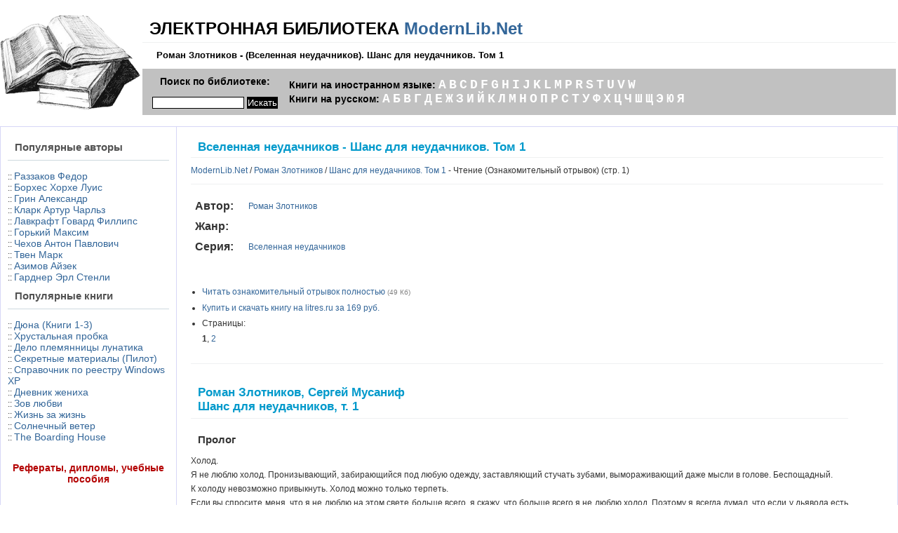

--- FILE ---
content_type: text/html; charset=cp1251
request_url: https://modernlib.net/books/roman_zlotnikov/shans_dlya_neudachnikov_tom_1/read_1/
body_size: 43332
content:
<!DOCTYPE html PUBLIC "-//W3C//DTD XHTML 1.0 Transitional//EN"
"http://www.w3.org/TR/xhtml1/DTD/xhtml1-transitional.dtd">
<html xmlns="http://www.w3.org/1999/xhtml">
<head>
<title>Роман Злотников. Вселенная неудачников - Шанс для неудачников. Том 1 (стр. 1) - ModernLib.Net</title>
<meta name="Description" content="Роман Злотников. Вселенная неудачников - Шанс для неудачников. Том 1 (стр. 1) - ModernLib.Net" />
<meta http-equiv="Content-Type" content="text/html; charset=windows-1251" />
<link rel="stylesheet" href="/template/main.css" type="text/css" />

<script async src="https://yandex.ru/ads/system/header-bidding.js"></script>
<script>
const dcJs = document.createElement('script'); 
dcJs.src = "https://ads.digitalcaramel.com/js/modernlib.net.js?ts="+new Date().getTime();
dcJs.async = true;
document.head.appendChild(dcJs);
</script>
<script>window.yaContextCb = window.yaContextCb || [] </script> 
<script async src="https://yandex.ru/ads/system/context.js"></script>

</head>
<body>
<table cellpadding=0 cellspacing=0 border=0 width=100% height=99%>
<tr>
<td style="padding: 0px;">
<table cellpadding=0 cellspacing=0 border=0 width=100%
 style="padding: 0px;
   background-color: #FFF;
   color: #0066CC;padding: 0px;font-family: Century Gothic">
<tr>
<td width=200 height=180 style="padding: 0px;"><a href="https://modernlib.net"><img width=200 height=135 src="/template/img/book.png" border=0
 alt="Современная электронная библиотека ModernLib.Net"
 title="Современная электронная библиотека ModernLib.Net"></a></td>
<td>
 <table cellpadding=0 cellspacing=0 border=0 width=100%>
<tr>
 <td id="header" align=left>	
  <h1>ЭЛЕКТРОННАЯ БИБЛИОТЕКА <a href="https://modernlib.net" title="Начало.">ModernLib.Net</a></h1>
  <h2 id="id">Роман Злотников -  (Вселенная неудачников). Шанс для неудачников. Том 1</h2>
 </td>
</tr>
<tr>
 <td id="menu" style="padding: 0px; color: black">
 <table cellpadding=10 cellspacing=0 border=0 width=100%>
 <tr>
  <td width=200>
  Поиск по библиотеке:<br>
  <form action="/search.php" method="get">
  <input type="text" name="q" size=15 style="border: 1px solid black;color: black;">
  <input type="submit" value="Искать"
   style="border: 1px solid #000000; background: #000000; color: #FFFFFF;">
  </form>
  </td>
  <td align=left style="line-height: 20px">
Книги на иностранном языке: <a href="/alphabet/auth_97.html">A</a> <a href="/alphabet/auth_98.html">B</a>
<a href="/alphabet/auth_99.html">C</a> <a href="/alphabet/auth_100.html">D</a>
<a href="/alphabet/auth_102.html">F</a> <a href="/alphabet/auth_103.html">G</a>
<a href="/alphabet/auth_104.html">H</a> <a href="/alphabet/auth_105.html">I</a>
<a href="/alphabet/auth_106.html">J</a> <a href="/alphabet/auth_107.html">K</a>
<a href="/alphabet/auth_108.html">L</a> <a href="/alphabet/auth_109.html">M</a>
<a href="/alphabet/auth_112.html">P</a> <a href="/alphabet/auth_114.html">R</a>
<a href="/alphabet/auth_115.html">S</a> <a href="/alphabet/auth_116.html">T</a>
<a href="/alphabet/auth_117.html">U</a> <a href="/alphabet/auth_118.html">V</a>
<a href="/alphabet/auth_119.html">W</a>
<br>

Книги на русском: <a href="/alphabet/auth_224.html">А</a> <a href="/alphabet/auth_225.html">Б</a>
<a href="/alphabet/auth_226.html">В</a> <a href="/alphabet/auth_227.html">Г</a>
<a href="/alphabet/auth_228.html">Д</a> <a href="/alphabet/auth_229.html">Е</a>
<a href="/alphabet/auth_230.html">Ж</a> <a href="/alphabet/auth_231.html">З</a>
<a href="/alphabet/auth_232.html">И</a> <a href="/alphabet/auth_233.html">Й</a>
<a href="/alphabet/auth_234.html">К</a> <a href="/alphabet/auth_235.html">Л</a>
<a href="/alphabet/auth_236.html">М</a> <a href="/alphabet/auth_237.html">Н</a>
<a href="/alphabet/auth_238.html">О</a> <a href="/alphabet/auth_239.html">П</a>
<a href="/alphabet/auth_240.html">Р</a> <a href="/alphabet/auth_241.html">С</a>
<a href="/alphabet/auth_242.html">Т</a> <a href="/alphabet/auth_243.html">У</a>
<a href="/alphabet/auth_244.html">Ф</a> <a href="/alphabet/auth_245.html">Х</a>
<a href="/alphabet/auth_246.html">Ц</a> <a href="/alphabet/auth_247.html">Ч</a>
<a href="/alphabet/auth_248.html">Ш</a> <a href="/alphabet/auth_249.html">Щ</a>
<a href="/alphabet/auth_253.html">Э</a> <a href="/alphabet/auth_254.html">Ю</a>
<a href="/alphabet/auth_255.html">Я</a>
 </td>
 </tr>
 </table>
</td></tr>
</table>
</td></tr>
</table>

 </td>
</tr>

<tr>
 <td style="padding: 0px">
 <table width=100% cellpadding=0 cellspacing=0 border=0
  style="border: 1px solid #D6D6F6; border-bottom: 0px;">
 <tr>
 <td class="sidebar">
 <div style="padding:10px;padding-bottom:0">
     <h3>Популярные авторы</h3><br/>:: <a href="/books/razzakov_fedor/" title="Раззаков Федор. Биография, книги.">Раззаков Федор</a><br/>:: <a href="/books/borhes_horhe_luis/" title="Борхес Хорхе Луис. Биография, книги.">Борхес Хорхе Луис</a><br/>:: <a href="/books/grin_aleksandr/" title="Грин Александр. Биография, книги.">Грин Александр</a><br/>:: <a href="/books/klark_artur_charlz/" title="Кларк Артур Чарльз. Биография, книги.">Кларк Артур Чарльз</a><br/>:: <a href="/books/lavkraft_govard_fillips/" title="Лавкрафт Говард Филлипс. Биография, книги.">Лавкрафт Говард Филлипс</a><br/>:: <a href="/books/gorkiy_maksim/" title="Горький Максим. Биография, книги.">Горький Максим</a><br/>:: <a href="/books/chehov_anton_pavlovich/" title="Чехов Антон Павлович. Биография, книги.">Чехов Антон Павлович</a><br/>:: <a href="/books/tven_mark/" title="Твен Марк. Биография, книги.">Твен Марк</a><br/>:: <a href="/books/azimov_ayzek/" title="Азимов Айзек. Биография, книги.">Азимов Айзек</a><br/>:: <a href="/books/gardner_erl_stenli/" title="Гарднер Эрл Стенли. Биография, книги.">Гарднер Эрл Стенли</a><br/><h3>Популярные книги</h3><br/>:: <a href="/books/herbert_frenk/dyuna_knigi_13/" title="Херберт Фрэнк. Дюна (Книги 1-3) (1,09 Мб)">Дюна (Книги 1-3)</a><br/>:: <a href="/books/leblan_moris/hrustalnaya_probka/" title="Леблан Морис. Хрустальная пробка (358 Кб)">Хрустальная пробка</a><br/>:: <a href="/books/gardner_erl_stenli/delo_plemyannici_lunatika/" title="Гарднер Эрл Стенли. Дело племянницы лунатика (363 Кб)">Дело племянницы лунатика</a><br/>:: <a href="/books/karter_kris/sekretnie_materiali_pilot/" title="Картер Крис. Секретные материалы (Пилот) (111 Кб)">Секретные материалы (Пилот)</a><br/>:: <a href="/books/kollektiv_ruboard/spravochnik_po_reestru_windows_xp/" title="Коллектив Рубоард. Справочник по реестру Windows XP (1,00 Мб)">Справочник по реестру Windows XP</a><br/>:: <a href="/books/aleksin_anatoliy_georgievich/dnevnik_zheniha/" title="Алексин Анатолий Георгиевич. Дневник жениха (74 Кб)">Дневник жениха</a><br/>:: <a href="/books/kartlend_barbara/zov_lyubvi/" title="Картленд Барбара. Зов любви (293 Кб)">Зов любви</a><br/>:: <a href="/books/aliverdiev_a/zhizn_za_zhizn/" title="Аливердиев А.. Жизнь за жизнь (9 Кб)">Жизнь за жизнь</a><br/>:: <a href="/books/bakster_stiven_m_klark_artur_charlz/solnechniy_veter/" title="Кларк Артур Чарльз. Солнечный ветер (38 Кб)">Солнечный ветер</a><br/>:: <a href="/books/joyce_james/the_boarding_house/" title="Joyce James. The Boarding House (16 Кб)">The Boarding House</a><br/>
<br><br>
<center>

<a href="https://studentlib.com/" target="_blank"><font color="#B40404"><b>Рефераты, дипломы, учебные пособия</b></a>

</center>

<br>
<center>


<noindex>


<div id="adfox_166314203716883625"></div>
<script>
    window.yaContextCb.push(()=>{
        Ya.adfoxCode.createAdaptive({
            ownerId: 260971,
            containerId: 'adfox_166314203716883625',
            params: {
                p1: 'cvtdx',
                p2: 'gxmo'
            }
        }, ['desktop'], {
            tabletWidth: 830,
            phoneWidth: 480,
            isAutoReloads: false
        })
    })
</script>
<script>
setInterval(function(){            
window.Ya.adfoxCode.reload('adfox_166314203716883625', {onlyIfWasVisible: true})
}, 30000);
</script>




<p>&nbsp;</p>


<div id="adfox_166314203716883625"></div>
<script>
    window.yaContextCb.push(()=>{
        Ya.adfoxCode.createAdaptive({
            ownerId: 260971,
            containerId: 'adfox_166314203716883625',
            params: {
                p1: 'cvtdx',
                p2: 'gxmo'
            }
        }, ['desktop'], {
            tabletWidth: 830,
            phoneWidth: 480,
            isAutoReloads: false
        })
    })
</script>
<script>
setInterval(function(){            
window.Ya.adfoxCode.reload('adfox_166314203716883625', {onlyIfWasVisible: true})
}, 30000);
</script>



<br>

</noindex>
</center>

 </div>


<br>

<div style="position: absolute;left: -100px">

<!--LiveInternet counter--><script type="text/javascript"><!--
new Image().src = "https://counter.yadro.ru/hit?r"+
escape(document.referrer)+((typeof(screen)=="undefined")?"":
";s"+screen.width+"*"+screen.height+"*"+(screen.colorDepth?
screen.colorDepth:screen.pixelDepth))+";u"+escape(document.URL)+
";"+Math.random();//--></script><!--/LiveInternet-->
</div>
 </td>
 <td id="main" align=left valign=top>	<h1>
	Вселенная неудачников - Шанс для неудачников. Том 1	</h1>
	<a href="/">ModernLib.Net</a> / <a href="/books/roman_zlotnikov/">Роман Злотников</a> / <a href="/books/roman_zlotnikov/shans_dlya_neudachnikov_tom_1/">Шанс для неудачников. Том 1</a> - Чтение
			(Ознакомительный отрывок)
				(стр. 1)
			<hr>
	<table border=0 cellpadding=0 cellspacing=0 width="100%">
	<tr><td valign="top" width="100%">
	<table border=0 cellpadding=0 cellspacing=0 width="100%" style="padding-bottom: 10px">
	<tr>
	<td width="70" valign="top" style="padding-top: 10px">
	<font size=3><b>Автор:</b></font>
	</td>
	<td valign="middle" style="padding-top: 10px">
	<a href="/books/roman_zlotnikov/">Роман Злотников</a></td>
	</tr>
	<tr>
	<td valign="top" style="padding-top: 10px">
	<font size=3><b>Жанр:</b></font>
	</td>
	<td valign="middle" style="padding-top: 10px">
	</td>
	</tr>
			<tr>
		<td valign="top" style="padding-top: 10px">
		<font size=3><b>Серия:</b></font>
		</td>
		<td valign="middle" style="padding-top: 10px">
		<a href="/series/vselennaya_neudachnikov/">Вселенная неудачников</a>
		</td>
		</tr>
			<tr>
	<td colspan="2" valign="top" style="padding-top: 10px;padding-bottom:0px">

<!--noindex-->
<p>&nbsp;</p>

<div id="adfox_166314204574013901"></div>
<script>
    window.yaContextCb.push(()=>{
        Ya.adfoxCode.createAdaptive({
            ownerId: 260971,
            containerId: 'adfox_166314204574013901',
            params: {
                p1: 'cvteb',
                p2: 'haba'
            }
        }, ['desktop'], {
            tabletWidth: 830,
            phoneWidth: 480,
            isAutoReloads: false
        })
    })
</script>
<script>
setInterval(function(){            
window.Ya.adfoxCode.reload('adfox_166314204574013901', {onlyIfWasVisible: true})
}, 30000);
</script>

<div id="adfox_166314206216655818"></div>
<script>
    window.yaContextCb.push(()=>{
        Ya.adfoxCode.createAdaptive({
            ownerId: 260971,
            containerId: 'adfox_166314206216655818',
            params: {
                p1: 'cvtea',
                p2: 'hbev'
            }
        }, ['tablet', 'phone'], {
            tabletWidth: 830,
            phoneWidth: 480,
            isAutoReloads: false
        })
    })
</script>
<script>
setInterval(function(){            
window.Ya.adfoxCode.reload('adfox_166314206216655818', {onlyIfWasVisible: true})
}, 30000);
</script>

<p>&nbsp;</p>
<!--/noindex-->
	<ul class="links" style="padding-bottom:0px">
			<li>
					<a href="/books/roman_zlotnikov/shans_dlya_neudachnikov_tom_1/read/">Читать ознакомительный отрывок полностью</a>
					<font color=gray size=1>(49 Кб)</font>
		</li>

		    <noindex>
	<script type="text/javascript">
			document.write('<li><a href="https://www.modernlib.net/go.php?url=https%3A%2F%2Fwww.litres.ru%2Fpages%2Fbiblio_book%2F%3Fart%3D646565%26lfrom%3D2272045" target="_blank">Купить и скачать книгу на litres.ru за 169 руб.</a></li>');
			</script>
    </noindex>
	<li>Страницы:<br><b>1</b>, <a href="/books/roman_zlotnikov/shans_dlya_neudachnikov_tom_1/read_2/">2</a></li>	</ul>
	</td>
	</tr>
	
	</table>
	</td>
	</tr>
	</table>
	<hr style="margin-bottom: 20px">
			<div style="line-height: 20px; text-align: justify; padding-right: 50px">
		<h1><p>Роман Злотников, Сергей Мусаниф</p>
<p>Шанс для неудачников, т. 1</p>
</h1><div style="float:right;padding:0;margin:0px 0px 0px 40px">

	</div><div class = "section"><h2><p>Пролог</p>
</h2><p>Холод.</p>
<p>Я не люблю холод. Пронизывающий, забирающийся под любую одежду, заставляющий стучать зубами, вымораживающий даже мысли в голове. Беспощадный.</p>
<p>К холоду невозможно привыкнуть. Холод можно только терпеть.</p>
<p>Если вы спросите меня, что я не люблю на этом свете больше всего, я скажу, что больше всего я не люблю холод. Поэтому я всегда думал, что если у дьявола есть хотя бы толика изобретательности, то мой личный ад, тот, в который я попаду после смерти, будет ледяным.</p>
<p>Кто же знал, что еще при жизни мне доведется угодить в огненный ад.</p>
<p>Разумеется, это был не классический вариант ада. В нем отсутствовали сковородки с шипящим маслом и котлы с кипящей смолой, а вместо бесов с вилами в этом аду были скаари из клана Торбре – скаари и их чертов шагающий танк, оснащенный тактическим огнеметом, в пламени которого окружающие Де-Мойн вековые деревья сгорали за считаные минуты.</p>
<p>И была стена огня шириной около пятидесяти метров, увернуться от которой не представлялось никакой возможности.</p>
<p>У Холдена не было ни единого шанса. Доспех не по фигуре, негерметичный, даже без шлема… Он сгорел, как… как листок бумаги в ревущем лесном пожаре. Или – как человек, попавший под струю тяжелого огнемета скаари.</p>
<p>Не знаю, кричал ли он перед смертью. Даже если и кричал – ревущее вокруг нас пламя поглотило любые звуки.</p>
<p>Зато его смерть была быстрой. Еще мгновение назад он стоял, задрав голову и показывая пальцем в ту сторону, откуда придет его смерть, а в следующую секунду налетело пламя, и его броня опрокинулась на спину, и, когда она коснулась обугленной земли, человека в ней уже не было.</p>
<p>Я знаю людей, которые считают быструю смерть преимуществом.</p>
<p>И иногда мне даже кажется, что я могу их понять. Лучше уж сгореть за секунду, чем, как это предстояло нам, запекаться в тяжелой броне заживо в течение долгих минут.</p>
<p>Система охлаждения автоматически включилась на полную мощность и почти сразу же доложила о критических перегрузках. Температура внутри брони начала стремительно повышаться и уже через пятнадцать секунд после начала атаки составляла чуть меньше пятидесяти градусов. Неприятно, но не смертельно.</p>
<p>Пока еще не смертельно.</p>
<p>– Рассредоточиться! – заорал Риттер, и от его вопля у меня зазвенело в ушах.</p>
<p>Зачем так шуметь-то? Можно подумать, он обращается к нам не по внутренней связи, а старается перекричать пламя.</p>
<p>По большому счету, толку в решении разделиться было немного. Мы ведь имели дело не с примитивным боевым роботом, способным в один момент времени использовать только одно орудие, а с тяжелым многофункциональным танком, оснащенным несколькими видами вооружения и управляемым многочисленным экипажем. Этот танк способен решать куда более сложные и масштабные задачи, нежели уничтожение нескольких людишек, случайно оказавшихся у него на пути.</p>
<p>Что он и его коллеги вполне успешно доказали несколькими часами ранее, сровняв этот город с землей.</p>
<p>Боб включил реактивный двигатель скафандра и ушел вправо. Сам полковник Риттер рванул вертикально вверх. Соответственно, я резко ускорился в единственном оставшемся мне направлении – налево, и через несколько секунд мне удалось покинуть объятую огнем зону.</p>
<p>Температура внутри скафандра не торопилась падать, и, несмотря на работающий в шлеме вентилятор, пот все равно заливал глаза.</p>
<p>Самое слабое звено боевого костюма ВКС – это человек внутри него. Плоть слаба и несовершенна, и даже если ты навесишь на нее тонну железа, напичканного сотней самых современных девайсов, она все равно останется слабой и несовершенной.</p>
<p>Я думаю, идеальная война возможна в том случае, если полностью исключить из нее человеческое участие. Было бы неплохо, если бы одни роботы воевали с другими роботами, и было бы просто прекрасно, если бы они совершали это незамысловатое действо где-нибудь в отдаленной, пустынной и никому не нужной местности.</p>
<p>То есть, пока автоботы и десептиконы Майкла Бэя <a type = "note" l:href = "#n_1">[1]</a> разбирали друг друга на запчасти на своем родном Кибертроне, это и была идеальная война. А потом они перенесли свои разборки на Землю, и она перестала таковой быть.</p>
<p>Зато про нее стали снимать фильмы.</p>
<p>Как там звали того здоровенного парня, который собирался из нескольких тяжелых грузовиков и разламывал египетскую пирамиду, где внутри была спрятана адская машина, способная уничтожить Солнце? Забавно, оказывается, теперь у Визерса тоже есть такая машина, пусть даже уничтожение одного конкретного светила для него не самоцель и не является основной задачей.</p>
<p>А уж здоровенных и смертельно опасных штуковин тут нынче вообще пруд пруди.</p>
<p>Поскольку от города мало что осталось, единственным укрытием могли служить только зияющие в земле провалы в тех местах, где раньше были здания. Я нырнул в один такой провал, прикидывая, сколько осталось до леса, успею ли я до него добраться и есть ли вообще смысл двигаться в том направлении. Да и есть ли смысл двигаться вообще.</p>
<p>Реактивный ранец скафандра предназначен для маневрирования, а не для марш-бросков, его энергозапаса надолго не хватит, а других способов тягаться с танком в быстроходности у меня нет. «Тарантул» скаари сильно отличается от неторопливых и таких неуклюжих на вид «шагунов» Звездной Империи Дарта Сидиуса, но я не припоминаю, чтобы и от них кто-то пытался уйти пешком.</p>
<p>У человеческого мозга… ладно, черт с ним… у моего мозга обнаружилась очень странная особенность.</p>
<p>После того как я угодил в место и время, доселе казавшиеся мне исключительно атрибутом научной фантастики, грань между реальностью и вымыслом для меня истончилась, а существование машины времени, которая перенесла сюда, порой казалось мне столь же вероятным, как и существование далекой планеты Кибертрон, практически уничтоженной в ходе разрушительных гражданских войн, сотрясавших государство трансформеров несколько тысячелетий тому назад.</p>
<p>С той поры космические полеты, боевые бластеры, шагающие танки, гигантские корабли-разрушители и сумасшедшие теории Визерса о существовании регрессоров, влияющих на развитие всех трех населяющих галактику рас, представляются мне явлениями одного порядка, хотя многие мои нынешние современники этой точки зрения не разделяют. Но мне сложно поверить, что в мире, где существуют гипердвигатели и путешествия во времени, осталось место для настоящей научной фантастики.</p>
<p>А с другой стороны, может быть, я до сих пор так и не смог до конца поверить в реальность окружающего меня мира, поэтому достаточно легко воспринимаю то, что со мной происходит. В безумном мире возможно все…</p>
<p>– Перекличка. – Динамики выплюнули хриплый голос Риттера. – Я в порядке. Как вы?</p>
<p>– Здесь, полковник, – отозвался Боб.</p>
<p>– Я тоже, – сказал я.</p>
<p>Где бы ни было это «здесь».</p>
<p>– Я связался с кораблями, – сказал Риттер. – Обрисовал текущую ситуацию. Там тоже не сахар, они еще даже не добрались до верхних слоев атмосферы, но если вкратце, то план готов. Пока они будут лететь, нам стоит оторваться от танка на максимально возможное расстояние. Всем все ясно?</p>
<p>– Да, шеф, – сказал Боб. – С какой высоты они будут работать по танку?</p>
<p>– Понятия не имею, – жизнерадостно отозвался Риттер. – Выбор тактики и оружия я оставил на их усмотрение. Так же, как я оставляю его за вами. Главное – продержаться до подлета кораблей.</p>
<p>Он отключился.</p>
<p>Итак, спасение утопающих – дело рук самих утопающих. Вполне разумно, учитывая обстоятельства.</p>
<p>Прикинем диспозицию.</p>
<p>При подходе к планете наши корабли нарвались на проблемы со сторожевиками скаари, чего в принципе и следовало ожидать. Это значит, что пробиваться в атмосферу им придется с боем, а если помимо тяжелых орбитальных судов у скаари в пределах досягаемости есть и «москитный флот», то бой этот не закончится даже в нижних слоях атмосферы, и вполне возможно, что в придачу к уже имеющемуся здесь танку они притащат с собой пару истребителей. Или – не пару, а добрый десяток.</p>
<p>Но без тяжелой корабельной артиллерии нам тут ловить все равно нечего. Пытаться повредить «тарантулу» имеющимся в комплекте боевого костюма оружием – это все равно что бросаться с копьем на танк, каковым этот «тарантул», собственно говоря, и является.</p>
<p>Похоже, что наше будущее будет коротким, зато очень насыщенным событиями.</p>
<p>Каковы наши шансы остановить Визерса, если наши шансы пережить следующие десять минут еще не равны нулю, но уже стремятся к нему на полном ходу?</p>
<br /><p>Я выскочил из своего укрытия и обнаружил танк в каких-то жалких пятистах метрах по правому борту. Огнемет по-прежнему работал, и танк медленно разворачивался в мою сторону, заливая пространство огнем, и не так уж важно, прицельно ли он это делал или же ребята просто жгли напалм для профилактики.</p>
<p>Лес оказался не так далеко, как я думал, до него было всего около километра, правда, преодолеть этот километр предстояло по абсолютно открытой местности. Пепелища и немногочисленные руины, оставшиеся выше уровня земли, не могут служить достаточным укрытием от оружия скаари.</p>
<p>Бег в силовом скафандре почти ничем не отличается от обычного бега, но только для человека, который находится внутри этого скафандра. То, что раньше было препятствием, теперь таковым не является. Нет особой необходимости тормозить перед большинством местных стен, перепрыгивать кусты или огибать молодые деревца. Ты их просто не замечаешь, твоя броня сметает их, даже не утруждая твое тело обратной связью. Для человека без брони столкновение с человеком в броне – равносильно столкновению с грузовиком, о чем человек в броне должен помнить, действуя в общественных местах.</p>
<p>По счастью, сейчас не тот случай. Людей без брони вокруг нет, они все уже умерли, а если здесь обнаружатся боевики скаари, выбравшиеся из первого танка, то это уже их личные проблемы.</p>
<p>Я преодолел половину расстояния до леса, когда по мне ударили огнеметы. Температура, едва успевшая понизиться на пару делений, снова поползла вверх. Прыжки и броски из стороны в сторону не принесли никакой пользы, ибо поток пламени был слишком широким, зато снижали скорость, так что я решил отказаться от отчаянного маневрирования и тупо двинул вперед.</p>
<p>Температура уже приближалась к парной, система охлаждения не справлялась, легкие вдыхали горячий воздух, и я подумал, что первое, что я сделаю, оказавшись в лесу, это откину лицевой щиток и глотну напоследок свежего осеннего воздуха, наплевав на риск разделить участь Холдена.</p>
<p>Только бы они хотя бы на мгновение выключили свои огнеметы…</p>
<p>Строго говоря, полоска леса, к которой я приближался с изрядной, пусть и несколько далекой от желаемого скоростью, вовсе не являлась спасением, ибо огнеметы «тарантула», помимо прочего, служили им для того, чтобы прожигать просеки в лесу. Однако это могло дать мне небольшую передышку и свободу маневра, а также затруднить ребятам прицеливание. Долго мне так не протянуть, но если наши корабли пробьются к Де-Мойну, то долго и не надо. А если не пробьются, то можно уже сейчас открывать щиток и ползти в сторону кладбища.</p>
<p>Я ворвался под свод деревьев, разметав попавшийся на пути кустарник, и огонь ворвался туда вместе со мной. Осенние деревья вспыхнули, как политые бензином спички. Температура внутри костюма уже приближалась к предельно допустимым для человека значениям. Я метнулся влево, перепрыгнул через небольшой овраг, миновал группу вековых деревьев, чьи стволы уже начинали тлеть, и таки вырвался из затопившей окрестности огненной реки. Сердце стучало в бешеном ритме, а легким не хватало воздуха. Наверное, за время этой пробежки мне удалось сбросить пару килограммов.</p>
<p>Огонь позади меня стих. В смысле, лесной пожар никуда не делся – против законов природы не попрешь, но продолжался он уже сам по себе, без помощи огнеметов. Неужели у «тарантула» таки закончился запас напалма?</p>
<p>Однако, прежде чем глянуть на танк и оценить ситуацию, я сместился еще метров на двести влево и залег у могучих корней какого-то местного великана.</p>
<p>Искушение откинуть щиток все еще было очень велико, но я пока не решался. Огненный ад мог вернуться сюда в любой момент.</p>
<p>– Жарко, – прохрипел динамик голосом Риттера.</p>
<p>– Не без этого, – согласился я.</p>
<p>Боб не отозвался. Что ж, по крайней мере, двое из нас все еще живы.</p>
<p>Танк замер на полпути к лесу и не предпринимал по отношению к нам никаких агрессивных действий. Все его орудия были обращены к небу, выискивая новую цель, которая, видимо, должна была появиться в самое ближайшее время.</p>
<p>Я посмотрел наверх и ничего там не увидел.</p>
<p>– Они ждут угрозы сверху, но вряд ли они бы засекли наши корабли так быстро, – прокомментировал Риттер. – Скорее всего, их кто-то предупредил.</p>
<p>Оставляя за собой длинный дымный след, огненный болид прочертил небо на востоке и рухнул в лес километрах в двадцати от города, даже не предприняв попытки затормозить. Пламя взрыва поднялось высоко над деревьями.</p>
<p>Остается только надеяться, что это был перехватчик скаари, а не один из наших кораблей.</p>
<p>В следующий миг мне показалось, что «тарантул» взорвался, и я уже было возликовал, но мгновением позже сообразил, что это был не взрыв, а одновременный залп из всех его бортовых орудий. Импульсы лазеров и шары плазмы улетели в небо первыми, чуть позже за ними последовал десяток ракет и трассирующие очереди крупнокалиберных пулеметов. Как выяснилось еще несколько секунд спустя, это был жест отчаяния, и он ни к чему не привел, ибо «Ястреб» вынырнул из-под низко нависших облаков совсем не там, куда ушло большинство зарядов, и устремился в стремительное пике.</p>
<p>Оценив подлетное время и лихость маневра, я задумался, кто же сейчас занимает кресло пилота и почему этот кто-то до сих пор не открыл огонь, но секундой позже это стало неважно.</p>
<p>Так и не начав стрелять, и даже не попытавшись притормозить, как и первый болид, «Ястреб» рухнул на остатки Де-Мойна в доброй полусотне метров от «тарантула». А потом взорвался его ходовой реактор, и новый взрыв, в разы мощнее всех предыдущих, поглотил и обломки корабля, и танк скаари. И вот уже огненная стена накатывает на меня, а ударная волна подхватывает сотни килограммов боевого железа, в которое я облачен, и тащит по земле только для того, чтобы через несколько десятков или сотен метров впечатать меня спиной в ствол дерева.</p>
<p>Костюм сработал на пределе возможностей и компенсировал удар, что не помешало мне приложиться затылком о внутреннюю часть шлема и на какое-то время потерять сознание.</p>
</div><div class = "section"><h2><p>Часть первая</p>
<p>Последнее затишье перед бурей</p>
</h2><div class = "section"><h3><p>Глава 1</p>
</h3><p>Генри Холден, человек-загадка, который в далеком двадцать первом веке выдавал себя за агента британской разведки, а ныне оказался сотрудником СБА, что тоже довольно круто, откинулся на стуле и потер челюсть, в которую несколько секунд назад врезался мой кулак.</p>
<p>Бил я из положения сидя, да еще и пришлось тянуться через весь стол, так что удар получился не самый сильный. Холден даже не рухнул на пол вместе со своим стулом и ничего себе не сломал.</p>
<p>А жаль.</p>
<p>– Рука не болит? – участливо поинтересовался Холден.</p>
<p>– Нет.</p>
<p>– Ну и хорошо. – Он хлебнул кофе. – Признаю, я это заслужил. Перебрал со спецэффектами и готов признать, что мое чувство юмора иногда просто не знает границ.</p>
<p>– Тогда давай еще раз и с самого начала, – сказал я. – Кто ты такой, откуда ты взялся и что ты тут делаешь? И без чуши про футбол, «Звездные войны» и темную сторону силы, если можно.</p>
<p>– Звездные войны – это то, что ждет нас в ближайшем будущем, – сказал Холден. – По счастью, пока ни одна из сторон не обладает Звездой Смерти <a type = "note" l:href = "#n_2">[2]</a>, но не факт, что оно так и останется. Визерс считает…</p>
<p>– Ты знаешь Визерса?</p>
<p>– Конечно, я знаю Визерса. Я на него работаю. Он ведь велел тебе отправиться сюда и дождаться, пока на тебя не выйдет кто-то из СБА. И вот я здесь. Вуаля.</p>
<p>– Доказательства?</p>
<p>– Мы оба под прикрытием, какие тут могут быть доказательства? – сказал Холден. – Если тот факт, что я знаю о вашем с Визерсом разговоре на борту «Устрашающего» и твоем небольшом рейде на Тайгере-5, не послужит для тебя убедительным аргументом, то я уж и не знаю, как тебе что доказывать.</p>
<p>– Значит, двадцать первый век, Белиз…</p>
<p>– Подумай сам, – предложил Холден. – СБА курировало темпоральный проект с самого начала, я родился в этом времени, Алекс, и мы встретились с тобой в прошлом, потому что меня в это прошлое отправили. А теперь я вернулся. Точнее, вернулся-то я не теперь, а чуть раньше, аккурат перед тем, как темпоральный проект пошел вразнос.</p>
<p>– Значит, на самом деле тебя не подвергали неоднократному тотальному ментоскопированию? – уточнил я.</p>
<p>– А я похож на идиота?</p>
<p>– Немного, – сказал я. – Но это в пределах нормы.</p>
<p>– Ну и чудненько, – кивнул Холден. – Полагаю, у тебя еще много вопросов, и нам нужно обсудить наши дальнейшие планы, но я бы предпочел делать это не здесь. Так что допивай свой кофе, и пойдем прогуляемся по пляжу.</p>
<p>– Снаружи жарко.</p>
<p>– И поэтому там безлюдно, – согласился Холден. – Можешь считать меня параноиком, но я предпочитаю обсуждать важные дела на свежем воздухе, и чтоб прилегающие ко мне территории простреливались метров на двести в любом направлении.</p>
<p>– Не опасаешься, что нас могут подслушать со спутника?</p>
<p>– Мы будем говорить по-английски, – сказал Холден, с легкостью переходя на мертвый язык. – Если ты его не забыл, конечно. А, извини, я перепутал. Ты же никогда ничего не забываешь.</p>
<p>Холден не ошибся.</p>
<p>На пляже было жарко и безлюдно, в поле зрения обнаружились только двое загорающих и один купальщик, и до каждого было куда больше двухсот метров.</p>
<p>Холден посмотрел на небо, словно пытался рассмотреть пролетающий над нами спутник, поправил солнцезащитные очки и расстегнул рубаху. Загар у славного наследника традиций Джеймса Бонда был по-прежнему глубокий и ровный.</p>
<p>А под мышкой висела миниатюрная кобура скрытого ношения, из которой торчала рукоять игольника.</p>
<p>– Судя по тому, сколько энергии потребляет ваш корабль в стояночном режиме, операция на Тайгере-5 прошла удачно, и криокамера находится на борту, – сказал он.</p>
<p>– Да, и я был бы рад от нее избавиться, – ответил я. – Мне не очень нравится, что мы всюду таскаем с собой замороженный полутруп.</p>
<p>– Здесь все не так шоколадно, – сказал Холден. – Собственно, поэтому я и собирался обсудить с тобой дальнейшие планы, а не проинструктировать тебя относительно наших дальнейших действий.</p>
<p>На эту формулировку я обратил внимание еще в баре, но тогда мне показалось, что он просто неудачно выразился. Ан нет, вселенная приготовила для меня очередную порцию неприятностей.</p>
<p>– Для того чтобы вывести капитана Штирнер из криостазиса, требуется специальное медицинское оборудование, которое есть всего на нескольких планетах, – сказал Холден. – Но проблема в том, что ни одна независимая планета должным уровнем медицинских технологий не обладает, а путь в Альянс нам пока закрыт, ибо Визерс еще не решил свою небольшую внутреннюю проблемку с генералом Корбеном.</p>
<p>– Потрясающе, – сказал я. – И что теперь делать?</p>
<p>– Хорошая новость в том, что Киру можно держать в таком состоянии до бесконечности. Ну, или пока энергия не кончится.</p>
<p>– Это два очень разных срока, – сказал я. – У нас нет денег, чтобы и дальше оплачивать аренду места на космодроме и счета за электричество. Не можем же мы запустить реактор, пока корабль находится в стояночном режиме.</p>
<p>– У меня есть кое-какие деньги и доступ к резервным фондам, – сказал Холден. – Я могу оплатить стоянку хоть на полгода вперед.</p>
<p>– Вот это действительно хорошая новость.</p>
<p>– Не такая она хорошая, как ты думаешь, – сказал Холден. – Пока Визерс не решил свои проблемы, люди Корбена будут искать камеру и тех ухарей, что устроили бойню на Тайгере-5. Генералы СБА очень болезненно относятся к подобным щелчкам по носу.</p>
<p>– Э…</p>
<p>– Об этом ты не подумал, – констатировал Холден. – Ты решил, что стоит тебе прилететь на Сципион-3, и ты окажешься в безопасности. Ты и ведешь себя как на курорте.</p>
<p>– На Тайгере-5 мы сработали чисто.</p>
<p>– Да, следов практически не осталось, – согласился он. – Если бы вы имели дело с какой-то сторонней конторой, найти вас было бы весьма затруднительно. Но Корбен – тоже генерал СБА. У них с Визерсом пересекающиеся сферы интересов и есть доступ к одним и тем же источникам информации. Они находятся внутри одной и той же структуры, именно поэтому Визерс привлек для рейда тебя, человека со стороны. Круг лиц, которым можно доверять, весьма ограничен. Корбен не успел среагировать, но это не значит, что он не способен реконструировать последние события по холодным следам.</p>
<p>– Тебе что-то известно или это просто теории?</p>
<p>– Это просто теории, но готов ли ты рисковать своей жизнью для того, чтобы удостовериться, верны ли они? – поинтересовался Холден.</p>
<p>– Сколько у нас времени?</p>
<p>– Понятия не имею, а потому предпочел бы свалить отсюда как можно быстрее.</p>
<p>– И куда мы направимся?</p>
<p>Холден вздохнул и произнес:</p>
<p>– А вот это – большой вопрос.</p>
<p>– Не верю, что ты даже не попытался найти ответ.</p>
<p>– Я все же надеялся, что Визерс даст о себе знать, – сказал Холден. – Конечно, я старался придумать запасной план на тот случай, если у Визерса ничего не выйдет, но других мыслей, кроме того, что можно выкинуть криокамеру в вакуум и податься в пираты, в голову так и не пришло. Ты ведь и сам ничего не придумал, не так ли?</p>
<p>– Для каперства нам не хватит огневой мощи, – сказал я.</p>
<p>– Будем грабить туристические яхты.</p>
<p>Некоторое время мы брели по пляжу в молчании.</p>
<p>Белый песок, яркое солнце, накатывающие на берег волны и синяя водная гладь до самого горизонта… Еще вчера эта обстановка казалась мне райской, но передышка закончилась, и суровая действительность навалилась на плечи с новой силой.</p>
<p>Наверное, я все-таки переоценил Визерса, потому что до последнего наделся на то, что его люди выйдут на связь и подскажут, что делать дальше. Я почему-то был уверен, что Визерс способен уладить свои проблемы с конкурирующим отделом быстро и без неприятных последствий.</p>
<p>По крайней мере, когда он говорил об этом на борту «Устрашающего», он был уверен, что больших проблем не возникнет и все решится в скором времени.</p>
<p>Но Визерс был всего лишь человеком, и не исключено, что он делал хорошую мину при плохой игре. Я выполнил свою часть уговора, а вот он свою пока так и не смог.</p>
<p>– Какой у тебя канал связи с Визерсом? – спросил я.</p>
<p>– Односторонний. Он может передать мне информацию, а я ему – нет.</p>
<p>– Давно ты здесь?</p>
<p>– Чуть больше недели. Прибыл на пассажирском корабле, что несколько ограничивает мою мобильность.</p>
<p>– Если ты здесь больше недели, то почему объявился только сейчас?</p>
<p>– Я до последнего ждал новостей, – сказал Холден. – Но оговоренный срок вышел, а новостей по-прежнему нет. Я подумал, что не стоит держать тебя в неведении. Тем более что твой корабль – это самый приемлемый для меня способ убраться с планеты.</p>
<p>– А почему Визерс прислал именно тебя?</p>
<p>– Потому что я – один из немногих людей, кому он все еще доверяет, – сказал Холден. – И я, наверное, единственный сотрудник СБА, которого ты знаешь в лицо и с которым ты имел длительные контакты. Не считая самого Визерса, разумеется.</p>
<p>– Звучит логично, – сказал я. – Какого черта ты делал в Белизе двадцать первого века?</p>
<p>– Обеспечивал безопасность.</p>
<p>– Сидя на побережье и изображая из себя британского агента?</p>
<p>– Но ведь сработало, – сказал Холден. – Мне кажется, в роли скучающего Джеймса Бонда я был чертовски убедителен.</p>
<p>– Это да, – признал я. – Как тебе удалось так вжиться в эту роль?</p>
<p>– Настоящий Холден приперся на темпоральную базу первым, – сказал он. – Всего через неделю после того, как мы обустроились в прошлом, и его визита никто не ожидал. Мы тогда вообще не предполагали, что придется иметь дело с аборигенами.</p>
<p>– Ваша база производила слишком много спецэффектов, чтобы оставаться незамеченной.</p>
<p>– К сожалению, обойтись без этих спецэффектов мы не могли.</p>
<p>– Не оправдывайся, – сказал я.</p>
<p>– Мы не исключали возможность нежелательных контактов с местным населением, но этот парень свалился нам на голову слишком неожиданно. Даже умудрился подстрелить кого-то из персонала, пока по нему не шарахнули парализатором.</p>
<p>– Брали живым? Понимаю.</p>
<p>– Мы подвергли его тотальному ментоскопированию и узнали все, что знал он сам, – сказал Холден. – Я две недели копался в том, что мы извлекли из его мозга.</p>
<p>– И что с ним стало в итоге?</p>
<p>– Боюсь, мы немного перестарались, – сказал Холден.</p>
<p>– Сделали из него идиота?</p>
<p>– Нет, просто стерли всю память напрочь, вместо того чтобы изъять из нее воспоминания последних дней.</p>
<p>– То есть все-таки сделали из него идиота. А потом?</p>
<p>– Отпустили.</p>
<p>– В джунгли? По-моему, если бы вы его пристрелили, это было бы гуманнее.</p>
<p>– Его подобрали индейцы, – сказал Холден. – Какое-то отсталое бродячее племя. Индейцы с благоговением относятся к таким людям.</p>
<p>– Когда не едят их на обед, – сказал я. – А ты, значит, занял его место.</p>
<p>– Да.</p>
<p>– И как тебя зовут на самом деле?</p>
<p>– У меня было столько имен, что настоящее я уже и не помню, – сказал Холден. – То есть конечно же я его помню, в числе прочих, но оно имеет для меня такое же значение, как и прочие. Так что ты можешь называть меня Холденом.</p>
<p>– Я и так собирался называть тебя Холденом, – сказал я. – А за каким чертом тебе вообще понадобилось занимать его место?</p>
<p>– Из полученной от него информации нам стало ясно, что наши «спецэффекты» привлекут к себе внимание, и в первую очередь это будет внимание спецслужб, – сказал Холден. – Такая уж обстановка сложилась в этих ваших темных веках.</p>
<p>– У вас тут тоже обстановка не ахти, – сказал я. – Мы, по крайней мере, умудрились не поубивать друг друга в двадцать первом веке, иначе вас бы тут вообще не было. Так что относись к своим предкам с должным уважением.</p>
<p>– Как бы там ни было, нам требовалось некоторое время для того, чтобы зашвырнуть нашу станцию во времена динозавров, которые бы вряд ли обратили на нее внимание ввиду ее полной несъедобности. Визерс решил, что, если поисковые партии будут время от времени направляться в джунгли, было бы неплохо знать об этом заранее. И по возможности сделать так, чтобы нашу базу никто не обнаружил.</p>
<p>– Для этого ты раздавал всем советы, – сказал я.</p>
<p>– Это была просто дезинформация, – сказал Холден. – Я щедро делился сведениями, при этом отчетливо давая всем понять, что сам во все это не верю и что ни у кого ни хрена не выйдет. А если уж дело доходило до вылазок в джунгли, я старался к ним присоединиться, чтобы вовремя передать очередного шпиона в руки медицинского персонала. Для коррекции памяти.</p>
<p>– К чему столько геморроя? – поинтересовался я. – Не проще ли было уводить людей в джунгли и стрелять им в затылок? А дикие звери доделали бы остальное.</p>
<p>– Ты ж сам понимаешь, агенты, вернувшиеся из джунглей и ничего не нашедшие, и агенты, пропавшие в джунглях навсегда, – это очень разные агенты, – сказал Холден. – Если бы люди стали пропадать пачками, дядя Том вызвал бы подкрепление со своего авианосца, и они прошерстили бы там все джунгли. А если бы джунгли им мешали, они залили бы их напалмом. А это уже было бы спровоцированное нами вмешательство в естественный ход истории и вообще вредно для экологии.</p>
<p>– Значит, когда мы подошли к базе, это ты меня вырубил.</p>
<p>– Да.</p>
<p>– Пожалуй, я не буду извиняться за то, что врезал тебе в челюсть.</p>
<p>– Я этого и не ждал.</p>
<p>– Стоп, – сказал я. – А китайцы? Китайцев ты поубивал.</p>
<p>– Они отказались от моих услуг и вообще рыскали по джунглям в опасной близости от охраняемого периметра, – сказал Холден. – К тому же они напали первыми, так что мои действия можно рассматривать как самооборону. К слову, после того как эта группа не вернулась в город, остальные китайцы полезли в джунгли с повышенным энтузиазмом.</p>
<p>– Их ты тоже перестрелял?</p>
<p>– Нет, с ними справился персонал. Справился обычными средствами, с коррекцией памяти и без крови. Я лишь вовремя предупредил ребят о возможном визите.</p>
<p>– Ну и каким тебе показалось прошлое? – спросил я.</p>
<p>– По правде говоря, мне понравилось в Белизе, – сказал Холден. – Приятное разнообразие по сравнению с тем, чем мне приходилось заниматься до этого. Тепло, море, солнце, алкоголь и сигареты, легкие наркотики и легкодоступные женщины… Ты ж видел современную Землю? Это не самое приятное место для жизни.</p>
<p>– Я видел не так уж много, – сказал я. – И в основном – из окна спортивного флаера, который несся над городом на бешеной скорости, уходя от погони, устроенной твоими коллегами.</p>
<p>– А как тебе будущее? – поинтересовался Холден. – В целом?</p>
<p>– В целом – как и прошлое, это ваше будущее довольно погано, – сказал я. – Но жить можно. В частности. Если бы еще не война…</p>
<p>– Да, – согласился Холден. – Меня тоже волнуют наши перспективы. Впрочем, будем оптимистами. Существует весьма нехилая вероятность, что нас убьют раньше и до начала масштабных боевых действий мы не доживем.</p>
<br /><p>Узрев Холдена и услышав известия, которые он принес, Азим, целый день изображавший бурную деятельность на борту нашего корабля, чтобы никто не заподозрил, на что именно мы тратим покупаемую энергию, тоже решил проявить капельку оптимизма.</p>
<p>– Потрясающе, – сказал он. – Ситуация принципиально осталась той же самой, а нам на голову свалился лишний пассажир.</p>
<p>– Можете взять меня в экипаж, – жизнерадостно сообщил ему Холден. – Я буду очень полезным членом экипажа. Я неплохо стреляю, прекрасно управляюсь с автохирургом и могу принимать исповеди. Я однажды целых три недели притворялся капелланом.</p>
<p>– Я мусульманин, – сказал Азим.</p>
<p>– Я вообще атеист, так что мне это безразлично. – Холден пожал плечами. – Но это все, конечно, лирика и не имеет большого значения, потому что нам надо срочно придумать, что делать дальше. Предлагаю устроить мозговой штурм.</p>
<p>– Мы эти высоты сегодня целый день штурмовали, – напомнил я.</p></div></div>		</div>
		<hr style="margin-top: 30px">
		<li>Страницы:<br><b>1</b>, <a href="/books/roman_zlotnikov/shans_dlya_neudachnikov_tom_1/read_2/">2</a></li></p>
 </td>
</tr>
</table>

</td>
</tr>
</table>

</body>
</html>

--- FILE ---
content_type: text/css
request_url: https://modernlib.net/template/main.css
body_size: 4217
content:
*{margin:0;padding:0;}
body{margin:0;padding:0 0 20px 0;font:12px Verdana, Tahoma, Arial,sans-serif;color:#333;text-align:center;height:100%;}
html{background:url(img/footer.gif) repeat-x bottom;}
ul{padding-left:10px;line-height:16px;}
td{padding:3px;}
a{color:#336699;background-color:inherit;text-decoration:none;}
a:hover{color:#0099cb;background-color:inherit;}
h1, h2, h3{font-family:Tahoma, Verdana, Sans-serif;font-weight:Bold;}
h1{font-size:145%;padding:10px 10px 5px 10px;color:#0099cb;background-color:inherit;border-bottom:1px solid #EFF0F1;}
h2{font-size:125%;}
h3{font-size:125%;color:#CA7502;}
h2, h3{padding:10px;margin:0;}
#wrap{margin:0 auto;padding:0;width:100%;text-align:left;}
#header{height:82px;margin:0;padding:0;color:#808080;}
#header h1{color:black;font:bold 24px monotype corsiva, Arial, Tahoma, Sans-Serif;}
#header h2#id{padding-left:20px;color:black;font:bold 13px Tahoma, Sans-Serif;text-transform:none;}
#menu{text-align:center;height:30px;margin-bottom:10px;font:bolder 1.2em/30px Tahoma, Verdana, Arial, Sans-Serif;background-color:#C1C1C1;}
#menu a{font-weight:bold;text-decoration:none;color:#FFFFFF;font-size:18px;font-family:"Courier New", Courier, monospace;}
#menu a:hover{font-weight:bold;text-decoration:none;color:white;background-color:black;}
.sidebar{margin:0;width:250px;max-width:250px;text-align:left;vertical-align:top;padding:0;overflow:hidden;border-right: 1px solid #D6D6F6}
.sidebar a{font:14px Arial, times new roman, Sans-Serif, Verdana;text-decoration:none;color:#336699;}
.sidebar a:hover{text-decoration:underline;color:#0099cb;font-size:14px;}
.sidebar h3{color:#525252;border-bottom:1px solid #CED9DF;}
#main{padding:20px;padding-top:10px;padding-bottom:50px;line-height:16px;}
#main p{padding:0;}
#main h1{padding-bottom:7px;margin-bottom:10px;}
#main hr{height:1px;border:0;border-bottom:1px solid #EFF0F1;margin:10px 0;}
#footer{clear:both;color:#666666;padding:0;}
table#barometro{width:100%;padding:2px;font-size:9px;color:#999;}
table#barometro tr td{background:#fff;}
table#barometro tr.dif td{background:#E8E8E8;color:#666666;}
table#barometro tr.title td{background:#E8E8E8;color:#006699;font-weight:bold;text-align:center;padding:2px;}
.smallgray{font-size:10px;color:#808080;}
.smallgray a{font-size:10px;color:#808080;}
.smallgray a:hover{font-size:10px;color:silver}
table.td_table{border:1px solid #94CAFF;margin-bottom:20px;}
table.td_table td{padding:5px;}
.td_genre{font-size:14px;padding:5px;padding-top:10px;margin-bottom:10px;}
td.td_series{font-size:12px;background:#DFEFFF;border:1px solid #ABD6FF;border-left:0;border-right:0;padding:7px;}
td.td_small{font-size:10px;padding-left:15px;}
td.td_h2{border-bottom:1px solid #EFF0F1;padding-top:10px;padding-bottom:10px;}
.h2{font-size:16px;}
option{padding-left:10px;}
ul.links{line-height:22px;margin-top:0;margin-bottom:0;padding-top:0;padding-bottom:10px;}
div.pnews_content{padding:5px 10px 20px 10px;}
a.art_link, a.art_link:link, a.art_link:visited{display:block;text-decoration:none;padding:10px;outline:none;min-height:38px;background:url('http://art.thelib.ru/template/images/dotted2.gif') repeat-x 0 100%;clear:both;font-size:13px;}
a.art_link img{border:0;padding-right:10px;float:left;background:none;}
a.art_link:hover{background:#EDEDED url('http://art.thelib.ru/template/images/backIx.jpg') repeat-x;text-decoration:underline;font-size:13px;}
input.itext{border:1px solid #CED9DF;padding:2px;height:16px;}
input.itext:focus{border-color:#6699CC}
textarea.itextarea{border:1px solid #CED9DF;padding:2px;}
textarea.itextarea:focus{border-color:#6699CC}
div.comment{margin:10px 0 10px 0;background:#f5f5f5;padding:10px;}
div.newcomment{margin:5px 5px 20px 5px;padding:0;background:#D6FF91;}
div.newcomment .author{color:#666666;font-weight:bold;text-decoration:underline;}
div.newcomment .date{padding-left:5px;color:#666666;font-size:10px;}
div.newcomment .text{margin-top:5px;}
#main p.vb{padding:0;text-align:left;}
#main p.vb small{color:#979797;}
#main p.vb b{text-decoration:underline;}
#main p.reply{padding:8px 0 0 0;}
#main p.reply img{border:0;}
div.socButtons{width:200px;float:right;vertical-align:top;}
div.socButton{margin:8px 0;}
div.socButton td{padding:0;}